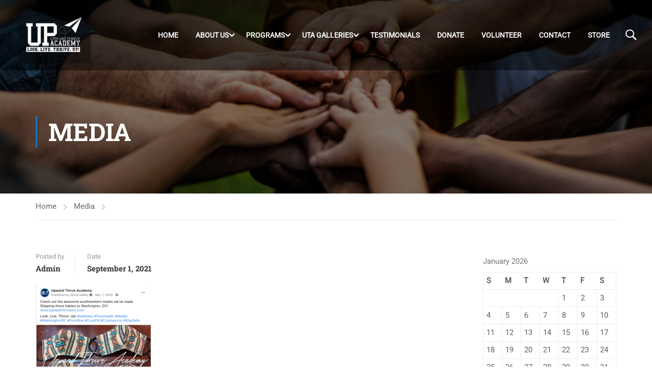

--- FILE ---
content_type: text/javascript
request_url: https://www.upwardthriveinc.com/wp-content/themes/eduma/assets/js/search-course.min.js?ver=5.8.1
body_size: 1123
content:
! function(s) { "use strict";
    s(document).ready(function() { s(document).on("click", ".thim-course-search-overlay .search-toggle", function(e) { e.stopPropagation(); var t = s(this).parent();
            s("body").addClass("thim-search-active"), setTimeout(function() { t.find(".thim-s").focus() }, 500) }), s(document).on("click", ".search-popup-bg", function() { var e = s(this).parent();
            window.clearTimeout(!1), e.find(".courses-list-search").empty(), e.find(".thim-s").val(""), s("body").removeClass("thim-search-active") }), s(document).on("keyup", ".courses-search-input", function(e) { clearTimeout(s.data(this, "search_timer")); var t = s(this).parents(".courses-searching"),
                i = t.find(".courses-list-search"),
                a = i.find(">li"); if (13 == e.which) e.preventDefault(), s(this).stop();
            else if (38 == e.which) { if (-1 != navigator.userAgent.indexOf("Chrome") && parseFloat(navigator.userAgent.substring(navigator.userAgent.indexOf("Chrome") + 7).split(" ")[0]) >= 15) { var r = a.filter(".ob-selected");
                    a.length > 1 && (a.removeClass("ob-selected"), 0 == r.prev().length ? r.siblings().last().addClass("ob-selected") : r.prev().addClass("ob-selected")) } } else if (40 == e.which) { if (-1 != navigator.userAgent.indexOf("Chrome") && parseFloat(navigator.userAgent.substring(navigator.userAgent.indexOf("Chrome") + 7).split(" ")[0]) >= 15) { var r = a.filter(".ob-selected");
                    0 == r.length ? (r = a.first()).addClass("ob-selected") : a.length > 1 && (a.removeClass("ob-selected"), 0 == r.next().length ? r.siblings().first().addClass("ob-selected") : r.next().addClass("ob-selected")) } } else if (27 == e.which) s("body").hasClass("thim-search-active") && s("body").removeClass("thim-search-active"), i.html(""), s(this).val(""), s(this).stop();
            else { var l = setTimeout(function() {! function e(t) { var i = t.find(".courses-search-input"),
                            a = t.find(".courses-list-search"),
                            r = i.val(),
                            l = t.find(".fa-search,.fa-times"); if (r) { if (r.length < 1) return;
                            l.addClass("edu-spinner edu-spin"), s.ajax({ type: "POST", data: "action=courses_searching&keyword=" + r + "&from=search", url: ajaxurl, success: function(e) { var t = "",
                                        i = "",
                                        r = jQuery.parseJSON(e);!r.error && (s.each(r, function(s) { 0 === s ? "#" !== this.guid ? (t += '<li class="search-item ui-menu-item ' + this.id + '"><a class="ui-corner-all" href="' + this.guid + '">', this.thumbnail && (t += '<img src="' + this.thumbnail + '" alt="' + this.title + '" class="thumbnail">'), t += '<div class="item-info"><span class="title">' + this.title + "</span>", this.author && (t += '<span class="author">' + this.author + "</span>"), t += "</div></a></li>") : (t += '<li class="search-item ui-menu-item"><div class="item-info"><span class="title">' + this.title + "</span>", this.author && (t += '<span class="author">' + this.author + "</span>"), t += "</div></li>") : s === r.length - 1 && this.see_more ? i = this.see_more : (t += '<li class="search-item ui-menu-item ' + this.id + '"><a class="ui-corner-all" href="' + this.guid + '">', this.thumbnail && (t += '<img src="' + this.thumbnail + '" alt="' + this.title + '" class="thumbnail">'), t += '<div class="item-info"><span class="title">' + this.title + "</span>", this.author && (t += '<span class="author">' + this.author + "</span>"), t += "</div></a></li>") }), a.addClass("search-visible").html("").append(t), i && a.append('<li class="see-more">' + i + "</li>")), s(".courses-list-search .search-item").on("mouseenter", function() { s(".courses-list-search .search-item").removeClass("ob-selected"), s(this).addClass("ob-selected") }), s(".courses-list-search .search-item").on("mouseleave", function() { s(".courses-list-search .search-item").removeClass("ob-selected") }), s(".search-item").length > 0 && s(".see-more").show(), s(".see-more").on("click", function(e) { s(".courses-searching form").submit() }), l.removeClass("edu-spinner edu-spin") }, error: function(s) {} }) } }(t) }, 500);
                s(this).data("search_timer", l) } }), s(document).on("keypress", ".courses-search-input", function(e) { var t = s(this).parents(".courses-searching").find(".courses-list-search>li"); if (13 == e.keyCode) { var i = t.filter(".ob-selected"); if (i.length > 0) { e.preventDefault(); var a = i.find("a").first().attr("href");
                    window.location.href = a } } if (27 == e.keyCode && (s("body").hasClass("thim-search-active") && s("body").removeClass("thim-search-active"), s(".courses-list-search").html(""), s(this).val(""), s(this).stop()), 38 == e.keyCode) { var i = t.filter(".ob-selected");
                t.length > 1 && (t.removeClass("ob-selected"), 0 == i.prev().length ? i.siblings().last().addClass("ob-selected") : i.prev().addClass("ob-selected")) } if (40 == e.keyCode) { var i = t.filter(".ob-selected");
                0 == i.length ? (i = t.first()).addClass("ob-selected") : t.length > 1 && (t.removeClass("ob-selected"), 0 == i.next().length ? i.siblings().first().addClass("ob-selected") : i.next().addClass("ob-selected")) } }), s(document).on("click", ".courses-list-search, .courses-search-input", function(s) { s.stopPropagation() }), s(document).on("click", "body", function() { s("body").hasClass("course-scroll-remove") || (s("body").addClass("course-scroll-remove"), s(".courses-list-search").html("")) }), s(window).scroll(function() { s("body").hasClass("course-scroll-remove") && s(".courses-list-search li").length > 0 && (s(".courses-searching .courses-list-search").empty(), s(".courses-searching .thim-s").val("")) }), s(document).on("focus", ".courses-search-input", function() { s("body").hasClass("course-scroll-remove") && s("body").removeClass("course-scroll-remove") }), s(document).on("click", "#popup-header .search-visible", function(e) { s(e.target).attr("href") || s("#popup-header .search-visible").removeClass("search-visible") }), s(document).on("click", "#popup-header button", function(e) { s("#popup-header .thim-s").trigger("focus") }), s(document).on("focus", "#popup-header .thim-s", function() { var e = s("#popup-header .courses-list-search a"); "" != s(this).val() && e.length > 0 && s("#popup-header .courses-list-search").addClass("search-visible") }) }) }(jQuery);